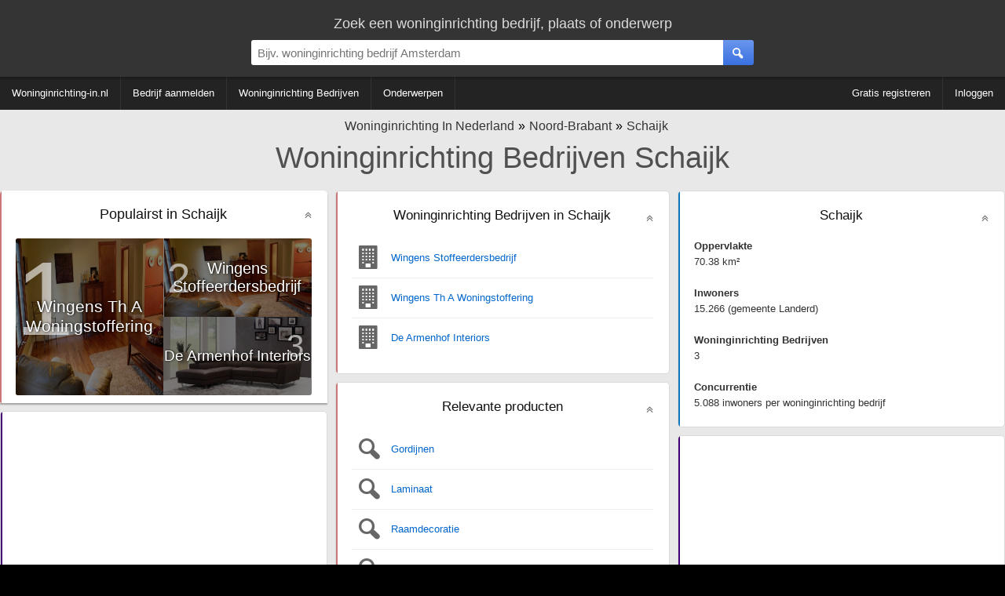

--- FILE ---
content_type: text/html; charset=utf-8
request_url: https://www.google.com/recaptcha/api2/aframe
body_size: 268
content:
<!DOCTYPE HTML><html><head><meta http-equiv="content-type" content="text/html; charset=UTF-8"></head><body><script nonce="ekhtK-1F-xwvbzgi9DHRWA">/** Anti-fraud and anti-abuse applications only. See google.com/recaptcha */ try{var clients={'sodar':'https://pagead2.googlesyndication.com/pagead/sodar?'};window.addEventListener("message",function(a){try{if(a.source===window.parent){var b=JSON.parse(a.data);var c=clients[b['id']];if(c){var d=document.createElement('img');d.src=c+b['params']+'&rc='+(localStorage.getItem("rc::a")?sessionStorage.getItem("rc::b"):"");window.document.body.appendChild(d);sessionStorage.setItem("rc::e",parseInt(sessionStorage.getItem("rc::e")||0)+1);localStorage.setItem("rc::h",'1768951031933');}}}catch(b){}});window.parent.postMessage("_grecaptcha_ready", "*");}catch(b){}</script></body></html>